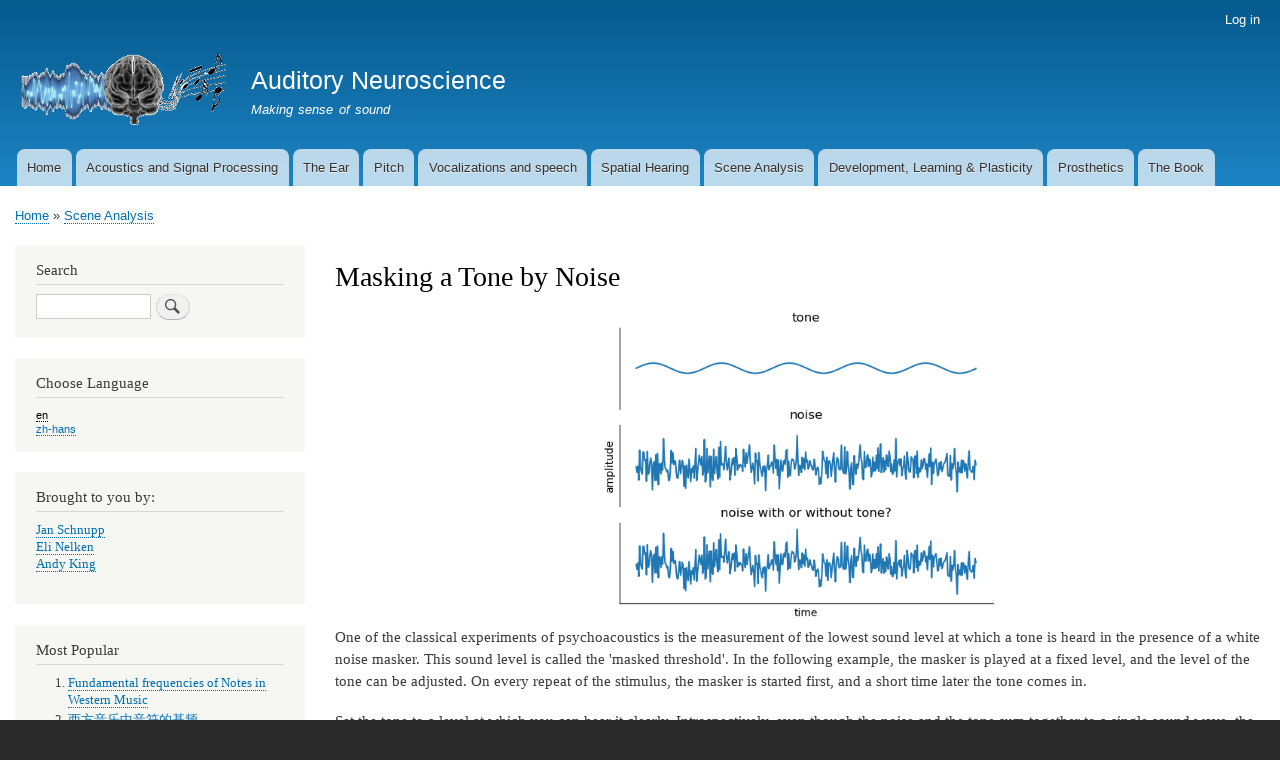

--- FILE ---
content_type: text/html; charset=UTF-8
request_url: https://auditoryneuroscience.com/scene_analysis/masking_tone_noise
body_size: 7009
content:
<!DOCTYPE html>
<html lang="en" dir="ltr">
  <head>
    <meta charset="utf-8" />
<meta name="Generator" content="Drupal 10 (https://www.drupal.org)" />
<meta name="MobileOptimized" content="width" />
<meta name="HandheldFriendly" content="true" />
<meta name="viewport" content="width=device-width, initial-scale=1.0" />
<link rel="icon" href="/sites/default/files/jans_chameleon_favicon_0_0.ico" type="image/vnd.microsoft.icon" />
<link rel="alternate" hreflang="en" href="https://auditoryneuroscience.com/scene_analysis/masking_tone_noise" />
<link rel="canonical" href="https://auditoryneuroscience.com/scene_analysis/masking_tone_noise" />
<link rel="shortlink" href="https://auditoryneuroscience.com/node/73" />

    <title>Masking a Tone by Noise | Auditory Neuroscience</title>
    <link rel="stylesheet" media="all" href="/sites/default/files/css/css_AQX7-473OvlM8u2_2B4qQPjNE-AEynaB3m-n7CFItd0.css?delta=0&amp;language=en&amp;theme=bartik&amp;include=eJxdjFEKgCAQBS9k7plWXURaXfBZYacP_AjqZz6GYQL3UXaKysD0gSEufFQVgLPgp5ult8xqgXXDmFpadtG6ULNeWcstDhNDKq31WeQCLfpq6VB5AG4rMYg" />
<link rel="stylesheet" media="all" href="/sites/default/files/css/css_h5Sv85Yu4le3hHUVsvljfiDL8TJaKEhmI0eGsHtg_R8.css?delta=1&amp;language=en&amp;theme=bartik&amp;include=eJxdjFEKgCAQBS9k7plWXURaXfBZYacP_AjqZz6GYQL3UXaKysD0gSEufFQVgLPgp5ult8xqgXXDmFpadtG6ULNeWcstDhNDKq31WeQCLfpq6VB5AG4rMYg" />
<link rel="stylesheet" media="print" href="/sites/default/files/css/css_7D48zhVuh3tmYH2onq7ua2MDObCZvdAKnkXOd43ad4U.css?delta=2&amp;language=en&amp;theme=bartik&amp;include=eJxdjFEKgCAQBS9k7plWXURaXfBZYacP_AjqZz6GYQL3UXaKysD0gSEufFQVgLPgp5ult8xqgXXDmFpadtG6ULNeWcstDhNDKq31WeQCLfpq6VB5AG4rMYg" />

    
  </head>
  <body class="layout-one-sidebar layout-sidebar-first path-node page-node-type-book">
        <a href="#main-content" class="visually-hidden focusable skip-link">
      Skip to main content
    </a>
    
      <div class="dialog-off-canvas-main-canvas" data-off-canvas-main-canvas>
    <div id="page-wrapper">
  <div id="page">
    <header id="header" class="header" role="banner">
      <div class="section layout-container clearfix">
          <div class="region region-secondary-menu">
    
<nav role="navigation" aria-labelledby="block-bartik-account-menu-menu" id="block-bartik-account-menu" class="block block-menu navigation menu--account">
            
  <h2 class="visually-hidden" id="block-bartik-account-menu-menu">User account menu</h2>
  

        <div class="content">
            <div class="menu-toggle-target menu-toggle-target-show" id="show-block-bartik-account-menu"></div>
      <div class="menu-toggle-target" id="hide-block-bartik-account-menu"></div>
      <a class="menu-toggle" href="#show-block-bartik-account-menu">Show &mdash; User account menu</a>
      <a class="menu-toggle menu-toggle--hide" href="#hide-block-bartik-account-menu">Hide &mdash; User account menu</a>
      
              <ul class="clearfix menu">
                    <li class="menu-item">
        <a href="/user/login" data-drupal-link-system-path="user/login">Log in</a>
              </li>
        </ul>
  


    </div>
  </nav>

  </div>

          <div class="clearfix region region-header">
    <div id="block-bartik-branding" class="clearfix site-branding block block-system block-system-branding-block">
  
    
        <a href="/index.php/" rel="home" class="site-branding__logo">
      <img src="/sites/default/files/webSiteLogoSmall.png" alt="Home" />
    </a>
        <div class="site-branding__text">
              <div class="site-branding__name">
          <a href="/index.php/" rel="home">Auditory Neuroscience</a>
        </div>
                    <div class="site-branding__slogan">Making sense of sound</div>
          </div>
  </div>

  </div>

          <div class="region region-primary-menu">
    
<nav role="navigation" aria-labelledby="block-bartik-main-menu-menu" id="block-bartik-main-menu" class="block block-menu navigation menu--main">
            
  <h2 class="visually-hidden" id="block-bartik-main-menu-menu">Main navigation</h2>
  

        <div class="content">
            <div class="menu-toggle-target menu-toggle-target-show" id="show-block-bartik-main-menu"></div>
      <div class="menu-toggle-target" id="hide-block-bartik-main-menu"></div>
      <a class="menu-toggle" href="#show-block-bartik-main-menu">Show &mdash; Main navigation</a>
      <a class="menu-toggle menu-toggle--hide" href="#hide-block-bartik-main-menu">Hide &mdash; Main navigation</a>
      
              <ul class="clearfix menu">
                    <li class="menu-item">
        <a href="/index.php/" data-drupal-link-system-path="&lt;front&gt;">Home</a>
              </li>
                <li class="menu-item">
        <a href="/index.php/acoustics" data-drupal-link-system-path="node/6">Acoustics and Signal Processing</a>
              </li>
                <li class="menu-item">
        <a href="/index.php/ear" data-drupal-link-system-path="node/17">The Ear </a>
              </li>
                <li class="menu-item">
        <a href="/index.php/pitch" data-drupal-link-system-path="node/25">Pitch</a>
              </li>
                <li class="menu-item">
        <a href="/index.php/vocalizations-speech" data-drupal-link-system-path="node/41">Vocalizations and speech </a>
              </li>
                <li class="menu-item">
        <a href="/index.php/spatial-hearing" data-drupal-link-system-path="node/54">Spatial Hearing </a>
              </li>
                <li class="menu-item">
        <a href="/index.php/scene-analysis" data-drupal-link-system-path="node/72">Scene Analysis </a>
              </li>
                <li class="menu-item">
        <a href="/index.php/topics/learning-plasticity" data-drupal-link-system-path="node/85">Development, Learning &amp; Plasticity</a>
              </li>
                <li class="menu-item">
        <a href="/index.php/topics/prosthetics" data-drupal-link-system-path="node/90">Prosthetics</a>
              </li>
                <li class="menu-item">
        <a href="/index.php/book-preview" data-drupal-link-system-path="node/89">The Book</a>
              </li>
        </ul>
  


    </div>
  </nav>

  </div>

      </div>
    </header>
          <div class="highlighted">
        <aside class="layout-container section clearfix" role="complementary">
            <div class="region region-highlighted">
    <div data-drupal-messages-fallback class="hidden"></div>

  </div>

        </aside>
      </div>
            <div id="main-wrapper" class="layout-main-wrapper layout-container clearfix">
      <div id="main" class="layout-main clearfix">
          <div class="region region-breadcrumb">
    <div id="block-bartik-breadcrumbs" class="block block-system block-system-breadcrumb-block">
  
    
      <div class="content">
        <nav class="breadcrumb" role="navigation" aria-labelledby="system-breadcrumb">
    <h2 id="system-breadcrumb" class="visually-hidden">Breadcrumb</h2>
    <ol>
          <li>
                  <a href="/">Home</a>
              </li>
          <li>
                  <a href="/scene-analysis">Scene Analysis</a>
              </li>
        </ol>
  </nav>

    </div>
  </div>

  </div>

        <main id="content" class="column main-content" role="main">
          <section class="section">
            <a id="main-content" tabindex="-1"></a>
              <div class="region region-content">
    <div id="block-bartik-page-title" class="block block-core block-page-title-block">
  
    
      <div class="content">
      

  <h1 class="title page-title"><span class="field field--name-title field--type-string field--label-hidden">Masking a Tone by Noise </span>
</h1>


    </div>
  </div>
<div id="block-bartik-content" class="block block-system block-system-main-block">
  
    
      <div class="content">
      
<article data-history-node-id="73" class="node node--type-book node--view-mode-full clearfix">
  <header>
    
          
      </header>
  <div class="node__content clearfix">
    
            <div class="clearfix text-formatted field field--name-body field--type-text-with-summary field--label-hidden field__item"><img alt="Tone In Noise Illustrtion" data-entity-type="file" data-entity-uuid="78745565-1b3d-4644-81bb-2fb24a0f447c" height="321" src="/sites/default/files/inline-images/ToneInNoiseMaskingFig.png" width="406" class="align-center" loading="lazy">
<p>One of the classical experiments of&nbsp;psychoacoustics is the measurement of the lowest sound level at which a tone is heard in the presence of a white noise masker. This sound level is called the 'masked threshold'. In the following example, the masker is played at a fixed level, and the level of the tone can be adjusted.&nbsp;On every repeat of the stimulus, the masker is started first, and a short time later the tone comes in.&nbsp;</p>

<p>Set the tone to a level at which you can hear it clearly. Introspectively, even though the noise and the tone sum together to a single sound wave, the two sounds&nbsp;sound&nbsp;differently - it is as if two 'objects' were playing at the same time.</p>

<p>Next, find your masked threshold by lowering the tone until you can no longer hear it. What happens for tone levels that are very close to masked threshold? Do you still hear the tone as a 'different thing'?&nbsp;</p>

<p>Als, is your masked threshold the same if you start with a loud tone and decrease it until it disappears or if you start with an inaudibly quiet tone and increase it until you can hear it?</p>
<script>
var ac = new AudioContext();

var noiseBufSize = ac.sampleRate,
noiseBuffer = ac.createBuffer(1, noiseBufSize, ac.sampleRate),
output = noiseBuffer.getChannelData(0);
for (var i = 0; i < noiseBufSize; i++) {
    output[i] = Math.random() * 0.5;
}

class toneInNoiseChan {

    constructor(freq) {
		this.toneScalar = 1;
        this.amp = ac.createGain();
        this.amp.gain.value = 1;

		this.osc = ac.createOscillator();
        this.osc.type = "sine";
        this.osc.frequency.value = freq;
        this.osc.start(0);
        this.osc.connect(this.amp);
        this.amp.connect(vol);

        this.noiseAmp = ac.createGain();
        this.noiseAmp.gain.value = 1;

		this.noise = ac.createBufferSource();
		this.noise.buffer = noiseBuffer;
		this.noise.loop = true;
		this.noise.start(0);		
		this.noise.connect(this.noiseAmp);	
		this.noiseAmp.connect(vol);	
    }

    clap(dt) {
        this.noiseAmp.gain.setTargetAtTime(1, ac.currentTime, 0.015);
        this.amp.gain.setTargetAtTime(this.toneScalar, ac.currentTime+dt/2, 0.015);
        this.amp.gain.setTargetAtTime(0, ac.currentTime + dt, 0.015);
        this.noiseAmp.gain.setTargetAtTime(0, ac.currentTime+dt, 0.015);
    }

    tune(freq) {
        this.osc.frequency.value = freq;
    }

    attenuateTone(to_dB) {
        this.toneScalar = Math.pow(10,to_dB/20);
    }
	
}


var vol = ac.createGain();
vol.gain.value = 0;
vol.connect(ac.destination);

var a_channel = new toneInNoiseChan(500);

function playPause() {
    vol.gain.value = 1 - vol.gain.value;
    if (vol.gain.value==0){
       document.getElementById("startButton").innerHTML="Start"
    } else {
       document.getElementById("startButton").innerHTML="Stop"
    }
}

var step = 1/3;
var level_Scalar =1;

function ride(i) {
    a_channel.clap(0.2);
    setTimeout(ride, step * 1000, i + 1);
}
ride(0);

function levelChange(val) {
	document.getElementById("toneLevelSliderLabel").innerHTML='Slide to change the tone level (' + val + ' dB)'
	a_channel.attenuateTone(val)
}

</script>
<style type="text/css">.audio-player-cont {
            /* width: 450px; */
            height: 190px;
            background-color: #11ffee00;
            box-shadow: 0 0 2px 2px black; 
        }
        
        .app_header {
            /* width: 450px; */
            height: 35px;
            background-color: darkgray;
            box-shadow: 0 0 0px 0px; 
            color: black; 
            font-family: sans-serif; 
            font-size: 20px; 
        }
        
        .active-player {
            /* width: 450px; */
            height: 155px;
            background-color: #eeeeff;
            box-shadow: 0 0 0px 0px;
            color: black; 
            font-family: sans-serif; 
            font-size: 14px; 
        }
        
        .app_title {
            background-color: #11ffee00;
            margin-left: 2%;
            margin-top: -28px;
        }
        
        .startButton {
            color: green; 
            margin-left: 2%;
            padding-top: 2px;
            padding-bottom: 2px; 
            padding-left: 2px; 
            padding-right: 2px; 
            font-size: 14pxvw;  
        }
        
        .startButton:hover {
            background-color: green; 
            color: white;
        }
        
        .category0 {
			/* margin-top: 5px; */
            margin-left: 2%;
        }
        
		.slidecontainer {
			width: 100%;
		}

		.slider {
			-webkit-appearance: none;
			width: 95%;
			margin-left: 2.5%;
			height: 15px;
			border-radius: 5px;
			background: #d3d3d3;
			outline: none;
			opacity: 0.7;
			-webkit-transition: .2s;
			transition: opacity .2s;
		}

		.slider:hover {
			opacity: 1;
		}

		.slider::-webkit-slider-thumb {
			-webkit-appearance: none;
			appearance: none;
			width: 25px;
			height: 25px;
			border-radius: 50%;
			background: #4CAF50;
			cursor: pointer;
		}

		.slider::-moz-range-thumb {
			width: 25px;
			height: 25px;
			border-radius: 50%;
			background: #4CAF50;
			cursor: pointer;
		}
</style>
<div class="audio-player-cont">
<div class="app_header">&nbsp;
<div class="app_title">Masked Threshold</div>
</div>

<div class="active-player">
<div class="category0">&nbsp;
<div id="toneLevelSliderLabel">Slide to change the tone level (0 dB)</div>
</div>

<div class="slidecontainer"><input class="slider" id="rate-ctl" max="0" min="-90" oninput="levelChange(this.value)" type="range" value="0"></div>

<p>&nbsp;</p>
<button class="startButton" id="startButton" onclick="playPause()" type="button">Start</button></div>
</div>

<p>&nbsp;</p>
<!------
<p>&nbsp;<object classid="clsid:d27cdb6e-ae6d-11cf-96b8-444553540000" codebase="https://download.macromedia.com/pub/shockwave/cabs/flash/swflash.cab#version=6,0,40,0" height="200" width="500"><param name="quality" value="high" /><param name="movie" value="/sites/default/files/ToneinNoise_0.swf" /><embed height="200" pluginspage="http://www.macromedia.com/go/getflashplayer" quality="high" src="/sites/default/files/ToneinNoise_0.swf" type="application/x-shockwave-flash" width="500"></embed></object></p>
-----></div>
        <div class="node__links">
    <ul class="links inline"><li class="book-printer"><a href="/book/export/html/73" title="Show a printer-friendly version of this book page and its sub-pages.">Printer-friendly version</a></li></ul>  </div>

  </div>
</article>

    </div>
  </div>
<div id="block-bartik-booknavigation" class="block block-book block-book-navigation">
  
      <h2>Topics in this Chapter</h2>
    
      <div class="content">
      
              <ul class="menu">
                    <li class="menu-item menu-item--active-trail">
        <a href="/index.php/scene_analysis/masking_tone_noise" class="is-active">Masking a Tone by Noise </a>
              </li>
                <li class="menu-item">
        <a href="/index.php/scene-analysis/comodulation-masking-release" hreflang="en">Comodulation Masking Release</a>
              </li>
                <li class="menu-item">
        <a href="/index.php/scene-analysis/onsets-vowel-identity" hreflang="en">Onsets and Vowel Identity</a>
              </li>
                <li class="menu-item">
        <a href="/index.php/scene-analysis/double-vowels" hreflang="en">Double Vowels</a>
              </li>
                <li class="menu-item">
        <a href="/index.php/scene-analysis/inharmonic-vowels" hreflang="en">Inharmonic Vowels</a>
              </li>
                <li class="menu-item">
        <a href="/index.php/scene-analysis/ITD-in-speech-perception" hreflang="en">ITD in the Perception of Speech </a>
              </li>
                <li class="menu-item">
        <a href="/index.php/scene-analysis/birdsongs-backgrounds" hreflang="en">Birdsongs and their Backgrounds</a>
              </li>
                <li class="menu-item">
        <a href="/index.php/scene-analysis/streaming-alternating-tones" hreflang="en">Streaming with Alternating Tones</a>
              </li>
                <li class="menu-item">
        <a href="/index.php/scene-analysis/streaming-galloping-rhythm" hreflang="en">Streaming in the Galloping Rhythm Paradigm</a>
              </li>
                <li class="menu-item">
        <a href="/index.php/scene-analysis/la-campanella" hreflang="en">La Campanella </a>
              </li>
                <li class="menu-item">
        <a href="/index.php/scene-analysis/streaming-amplitude-modulation" hreflang="en">Streaming with Amplitude Modulation</a>
              </li>
                <li class="menu-item">
        <a href="/index.php/scene-analysis/naturalistic-sound-sequence-deviant" hreflang="en">A Naturalistic Sound Sequence with a Deviant</a>
              </li>
                <li class="menu-item">
        <a href="/index.php/scene-analysis/tone-sequence-complex-rule" hreflang="en">A Tone Sequence Following a Complex Rule</a>
              </li>
                <li class="menu-item">
        <a href="/index.php/scene-analysis/continuity-illusion" hreflang="en">The Continuity Illusion</a>
              </li>
                <li class="menu-item">
        <a href="/index.php/scene-analysis/streaming-jitter" hreflang="en">Streaming and Jitter </a>
              </li>
        </ul>
  


    </div>
  </div>

  </div>

          </section>
        </main>
                  <div id="sidebar-first" class="column sidebar">
            <aside class="section" role="complementary">
                <div class="region region-sidebar-first">
    <div class="search-block-form block block-search container-inline" data-drupal-selector="search-block-form" id="block-bartik-search" role="search">
  
      <h2>Search</h2>
    
      <div class="content container-inline">
      <form action="/index.php/search/node" method="get" id="search-block-form" accept-charset="UTF-8" class="search-form search-block-form">
  <div class="js-form-item form-item js-form-type-search form-type-search js-form-item-keys form-item-keys form-no-label">
      <label for="edit-keys" class="visually-hidden">Search</label>
        <input title="Enter the terms you wish to search for." data-drupal-selector="edit-keys" type="search" id="edit-keys" name="keys" value="" size="15" maxlength="128" class="form-search" />

        </div>
<div data-drupal-selector="edit-actions" class="form-actions js-form-wrapper form-wrapper" id="edit-actions"><input class="search-form__submit button js-form-submit form-submit" data-drupal-selector="edit-submit" type="submit" id="edit-submit" value="Search" />
</div>

</form>

    </div>
  </div>
<div class="language-switcher-language-url block block-language-switcher-langcode-block block-language-switcher-langcode-blocklanguage-interface" id="block-languageswitcherlangcode">
  
      <h2>Choose Language</h2>
    
      <div class="content">
      <ul class="links"><li hreflang="en" data-drupal-link-system-path="node/73" class="en is-active" aria-current="page"><a href="/scene_analysis/masking_tone_noise" class="language-link is-active" title="English" hreflang="en" data-drupal-link-system-path="node/73" aria-current="page">en</a></li><li hreflang="zh-hans" data-drupal-link-system-path="node/73" class="zh-hans"><a href="/zh/masking" class="language-link" title="简体中文" hreflang="zh-hans" data-drupal-link-system-path="node/73">zh-hans</a></li></ul>
    </div>
  </div>
<div id="block-authors" class="block block-block-content block-block-contentd90565d7-dc39-4517-95db-4de7c507019e">
  
      <h2>Brought to you by:</h2>
    
      <div class="content">
      
            <div class="clearfix text-formatted field field--name-body field--type-text-with-summary field--label-hidden field__item"><p><a href="https://auditoryneuroscience.org/people/schnupp">Jan Schnupp</a><br>
<a href="https://elsc.huji.ac.il/nelken/home">Eli Nelken</a><br>
<a href="https://www.neuroscience.ox.ac.uk/research-directory/andrew-king">Andy King</a></p>
</div>
      
    </div>
  </div>
<div class="views-element-container block block-views block-views-blockmost-popular-block-1" id="block-views-block-most-popular-block-1">
  
      <h2>Most Popular</h2>
    
      <div class="content">
      <div><div class="view view-most-popular view-id-most_popular view-display-id-block_1 js-view-dom-id-6b0bb28fa57ce8acde471d14668fff4460812e29eaef5da6373bfc0b304e7e19">
  
    
      
      <div class="view-content">
      <div class="item-list">
  
  <ol>

          <li><div class="views-field views-field-title"><span class="field-content"><a href="/index.php/pitch/fundamental-frequencies-notes-western-music" hreflang="en">Fundamental frequencies of Notes in Western Music</a></span></div></li>
          <li><div class="views-field views-field-title"><span class="field-content"><a href="/index.php/zh/wmn" hreflang="zh-hans">西方音乐中音符的基频</a></span></div></li>
          <li><div class="views-field views-field-title"><span class="field-content"><a href="/index.php/zh/spgrm" hreflang="zh-hans">语谱图</a></span></div></li>
          <li><div class="views-field views-field-title"><span class="field-content"><a href="/index.php/acoustics/spectrogram" hreflang="en">Spectrogram</a></span></div></li>
          <li><div class="views-field views-field-title"><span class="field-content"><a href="/index.php/zh/claud" hreflang="zh-hans">听力级（dB HL）-对声音的敏感度-临床听力图</a></span></div></li>
          <li><div class="views-field views-field-title"><span class="field-content"><a href="/index.php/acoustics/clinical-audiograms" hreflang="en">dB HL - Sensitivity to Sound - Clinical Audiograms </a></span></div></li>
          <li><div class="views-field views-field-title"><span class="field-content"><a href="/index.php/ear/dancing_hair_cell" hreflang="en">Dancing Outer Hair Cell - Video</a></span></div></li>
          <li><div class="views-field views-field-title"><span class="field-content"><a href="/index.php/acoustics" hreflang="en">Acoustics &amp; Signal Processing</a></span></div></li>
          <li><div class="views-field views-field-title"><span class="field-content"><a href="/index.php/zh/node/6" hreflang="zh-hans">声学与信号处理</a></span></div></li>
          <li><div class="views-field views-field-title"><span class="field-content"><a href="/index.php/ear" hreflang="en">The Ear</a></span></div></li>
          <li><div class="views-field views-field-title"><span class="field-content"><a href="/index.php/pitch/missing-fundamentals" hreflang="en">Missing fundamentals. Periodicity and Pitch </a></span></div></li>
          <li><div class="views-field views-field-title"><span class="field-content"><a href="/index.php/zh/node/12" hreflang="zh-hans">实时语谱图—免费程序</a></span></div></li>
          <li><div class="views-field views-field-title"><span class="field-content"><a href="/index.php/acoustics/realtime_spectrogram" hreflang="en">Realtime Spectrogram - Freeware Program </a></span></div></li>
          <li><div class="views-field views-field-title"><span class="field-content"><a href="/index.php/zh/node/25" hreflang="zh-hans">音高</a></span></div></li>
          <li><div class="views-field views-field-title"><span class="field-content"><a href="/index.php/pitch" hreflang="en">Pitch</a></span></div></li>
          <li><div class="views-field views-field-title"><span class="field-content"><a href="/index.php/prosthetics/noise-vocoded-speech" hreflang="en">What do cochlear implants sound like? - 1: speech</a></span></div></li>
          <li><div class="views-field views-field-title"><span class="field-content"><a href="/index.php/spatial-hearing" hreflang="en">Spatial Hearing</a></span></div></li>
          <li><div class="views-field views-field-title"><span class="field-content"><a href="/index.php/zh/node/54" hreflang="zh-hans">空间听觉</a></span></div></li>
          <li><div class="views-field views-field-title"><span class="field-content"><a href="/index.php/vocalizations-speech" hreflang="en">Vocalizations and speech</a></span></div></li>
          <li><div class="views-field views-field-title"><span class="field-content"><a href="/index.php/zh/node/41" hreflang="zh-hans">发声和语音	</a></span></div></li>
    
  </ol>

</div>

    </div>
  
          </div>
</div>

    </div>
  </div>

  </div>

            </aside>
          </div>
                      </div>
    </div>
        <footer class="site-footer">
      <div class="layout-container">
                      </div>
    </footer>
  </div>
</div>

  </div>

    
    <script type="application/json" data-drupal-selector="drupal-settings-json">{"path":{"baseUrl":"\/","pathPrefix":"","currentPath":"node\/73","currentPathIsAdmin":false,"isFront":false,"currentLanguage":"en"},"pluralDelimiter":"\u0003","suppressDeprecationErrors":true,"ajaxTrustedUrl":{"\/index.php\/search\/node":true},"statistics":{"data":{"nid":"73"},"url":"\/modules\/contrib\/statistics\/statistics.php"},"user":{"uid":0,"permissionsHash":"91f8aa0a1ff4eb19f51d74acf1bc57088636cd1ac2f1454b8383a8fddc579599"}}</script>
<script src="/sites/default/files/js/js_HOIr7oECrrsH9IKVbgQcgMrz3fwc-4QIvBQ-gUYxswo.js?scope=footer&amp;delta=0&amp;language=en&amp;theme=bartik&amp;include=eJwrLkksySwuyUwu1k8pKi1IzNErhosAAKbkC3w"></script>

  </body>
</html>
